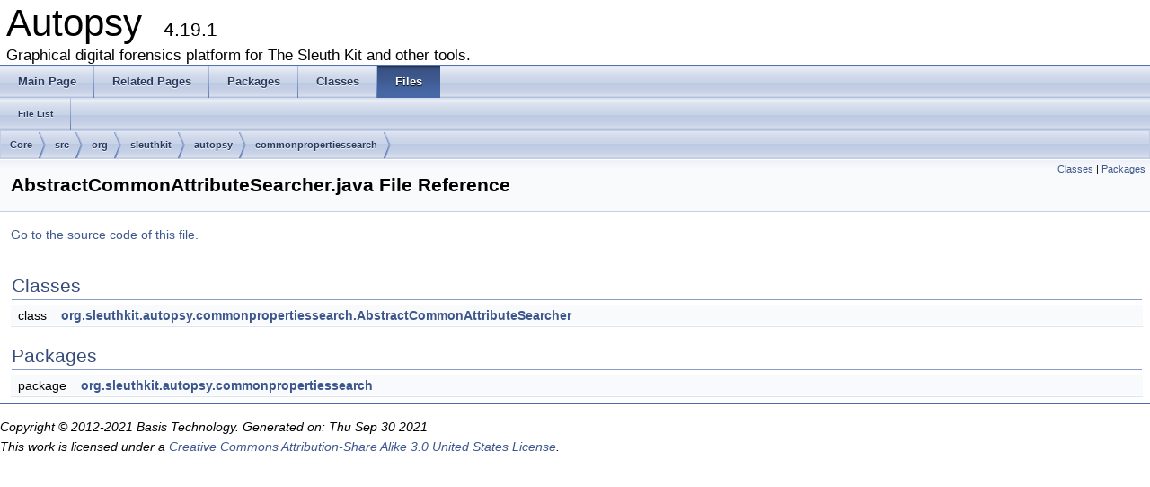

--- FILE ---
content_type: text/html
request_url: https://www.sleuthkit.org/autopsy/docs/api-docs/4.19.1/_abstract_common_attribute_searcher_8java.html
body_size: 1406
content:
<!DOCTYPE html PUBLIC "-//W3C//DTD XHTML 1.0 Transitional//EN" "http://www.w3.org/TR/xhtml1/DTD/xhtml1-transitional.dtd">
<html xmlns="http://www.w3.org/1999/xhtml">
<head>
<meta http-equiv="Content-Type" content="text/xhtml;charset=UTF-8"/>
<meta http-equiv="X-UA-Compatible" content="IE=9"/>
<meta name="generator" content="Doxygen 1.8.9.1"/>
<title>Autopsy: /home/carriersleuth/repos/autopsy/Core/src/org/sleuthkit/autopsy/commonpropertiessearch/AbstractCommonAttributeSearcher.java File Reference</title>
<link href="tabs.css" rel="stylesheet" type="text/css"/>
<script type="text/javascript" src="jquery.js"></script>
<script type="text/javascript" src="dynsections.js"></script>
<link href="doxygen.css" rel="stylesheet" type="text/css" />
</head>
<body>
<div id="top"><!-- do not remove this div, it is closed by doxygen! -->
<div id="titlearea">
<table cellspacing="0" cellpadding="0">
 <tbody>
 <tr style="height: 56px;">
  <td style="padding-left: 0.5em;">
   <div id="projectname">Autopsy
   &#160;<span id="projectnumber">4.19.1</span>
   </div>
   <div id="projectbrief">Graphical digital forensics platform for The Sleuth Kit and other tools.</div>
  </td>
 </tr>
 </tbody>
</table>
</div>
<!-- end header part -->
<!-- Generated by Doxygen 1.8.9.1 -->
  <div id="navrow1" class="tabs">
    <ul class="tablist">
      <li><a href="index.html"><span>Main&#160;Page</span></a></li>
      <li><a href="pages.html"><span>Related&#160;Pages</span></a></li>
      <li><a href="namespaces.html"><span>Packages</span></a></li>
      <li><a href="annotated.html"><span>Classes</span></a></li>
      <li class="current"><a href="files.html"><span>Files</span></a></li>
    </ul>
  </div>
  <div id="navrow2" class="tabs2">
    <ul class="tablist">
      <li><a href="files.html"><span>File&#160;List</span></a></li>
    </ul>
  </div>
<div id="nav-path" class="navpath">
  <ul>
<li class="navelem"><a class="el" href="dir_c6310732a22f63c0c2fc5595561e68f1.html">Core</a></li><li class="navelem"><a class="el" href="dir_6635075fd29d94b1e79ef2060fed20a6.html">src</a></li><li class="navelem"><a class="el" href="dir_cd15c7d57d0a3187ff8960a3cff372b8.html">org</a></li><li class="navelem"><a class="el" href="dir_0b23d92a5c13421cceff15b74c43ed26.html">sleuthkit</a></li><li class="navelem"><a class="el" href="dir_10a81fcc434bcde8a732164aa70f4d6e.html">autopsy</a></li><li class="navelem"><a class="el" href="dir_5eb999f3595591cfe2571237deaf8f4b.html">commonpropertiessearch</a></li>  </ul>
</div>
</div><!-- top -->
<div class="header">
  <div class="summary">
<a href="#nested-classes">Classes</a> &#124;
<a href="#namespaces">Packages</a>  </div>
  <div class="headertitle">
<div class="title">AbstractCommonAttributeSearcher.java File Reference</div>  </div>
</div><!--header-->
<div class="contents">

<p><a href="_abstract_common_attribute_searcher_8java_source.html">Go to the source code of this file.</a></p>
<table class="memberdecls">
<tr class="heading"><td colspan="2"><h2 class="groupheader"><a name="nested-classes"></a>
Classes</h2></td></tr>
<tr class="memitem:"><td class="memItemLeft" align="right" valign="top">class &#160;</td><td class="memItemRight" valign="bottom"><a class="el" href="classorg_1_1sleuthkit_1_1autopsy_1_1commonpropertiessearch_1_1_abstract_common_attribute_searcher.html">org.sleuthkit.autopsy.commonpropertiessearch.AbstractCommonAttributeSearcher</a></td></tr>
<tr class="separator:"><td class="memSeparator" colspan="2">&#160;</td></tr>
</table><table class="memberdecls">
<tr class="heading"><td colspan="2"><h2 class="groupheader"><a name="namespaces"></a>
Packages</h2></td></tr>
<tr class="memitem:namespaceorg_1_1sleuthkit_1_1autopsy_1_1commonpropertiessearch"><td class="memItemLeft" align="right" valign="top">package &#160;</td><td class="memItemRight" valign="bottom"><a class="el" href="namespaceorg_1_1sleuthkit_1_1autopsy_1_1commonpropertiessearch.html">org.sleuthkit.autopsy.commonpropertiessearch</a></td></tr>
<tr class="separator:"><td class="memSeparator" colspan="2">&#160;</td></tr>
</table>
</div><!-- contents -->
<hr/>
<p><i>Copyright &#169; 2012-2021 Basis Technology. Generated on: Thu Sep 30 2021<br/> 
This work is licensed under a
<a rel="license" href="http://creativecommons.org/licenses/by-sa/3.0/us/">Creative Commons Attribution-Share Alike 3.0 United States License</a>.
</i></p>
</body>
</html>
